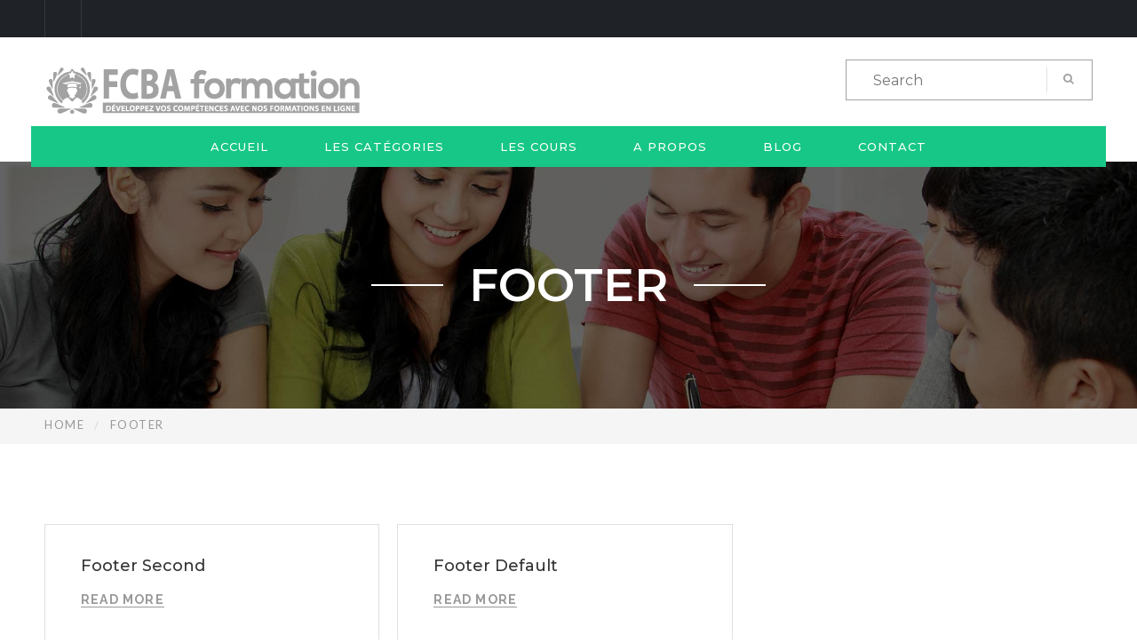

--- FILE ---
content_type: text/css
request_url: https://www.fcbaformation.fr/wp-content/themes/univero/style.css?ver=3.2
body_size: 1292
content:
/*
Theme Name: Univero
Theme URI: https://ninzio.com/univero
Author: Ninzio
Author URI: https://ninzio.com/
Description: Univero is clean theme, it's used Ninzio Framework.
Version: 1.1
License: Split License
License URI: https://help.market.envato.com/hc/en-us/articles/202501064-What-is-Split-Licensing-and-the-GPL-
Tags: custom-background, custom-colors, custom-header, custom-menu, editor-style, featured-images, microformats, post-formats, rtl-language-support, sticky-post, threaded-comments, translation-ready
Text Domain: univero

This theme, like WordPress, is licensed under the GPL.
Use it to make something cool, have fun, and share what you've learned with others.
*/
/**
 * 1.0 - Reset
 *
 * Resetting and rebuilding styles have been helped along thanks to the fine
 * work of Eric Meyer, Nicolas Gallagher, Jonathan Neal, and Blueprint.
 */
img{
    max-width: 100%;
    height:auto;
}
.media-left img{
    max-width: none;
}
.alignnone {
    margin: 5px 20px 20px 0;
}

.aligncenter,
div.aligncenter {
    display: block;
    margin: 5px auto 5px auto;
}

.alignright {
    float:right;
    margin: 5px 0 20px 20px;
}

.alignleft {
    float: left;
    margin: 5px 20px 20px 0;
}

a img.alignright {
    float: right;
    margin: 5px 0 20px 20px;
}

a img.alignnone {
    margin: 5px 20px 20px 0;
}

a img.alignleft {
    float: left;
    margin: 5px 20px 20px 0;
}

a img.aligncenter {
    display: block;
    margin-left: auto;
    margin-right: auto
}

.wp-caption {
    background: #fff;
    max-width: 96%; /* Image does not overflow the content area */
    padding: 5px 3px 10px;
    text-align: center;
}

.wp-caption.alignnone {
    margin: 5px 20px 20px 0;
}

.wp-caption.alignleft {
    margin: 5px 20px 20px 0;
}

.wp-caption.alignright {
    margin: 5px 0 20px 20px;
}

.wp-caption img {
    border: 0 none;
    height: auto;
    margin: 0;
    max-width: 98.5%;
    padding: 0;
    width: auto;
}

.wp-caption p.wp-caption-text {
    font-size: 11px;
    line-height: 17px;
    margin: 0;
    padding: 0 4px 5px;
}

/* Text meant only for screen readers. */
.screen-reader-text {
    clip: rect(1px, 1px, 1px, 1px);
    position: absolute !important;
    height: 1px;
    width: 1px;
    overflow: hidden;
}

.screen-reader-text:focus {
    background-color: #f1f1f1;
    border-radius: 3px;
    box-shadow: 0 0 2px 2px rgba(0, 0, 0, 0.6);
    clip: auto !important;
    color: #21759b;
    display: block;
    font-size: 14px;
    font-size: 0.875rem;
    font-weight: bold;
    height: auto;
    left: 5px;
    line-height: normal;
    padding: 15px 23px 14px;
    text-decoration: none;
    top: 5px;
    width: auto;
    z-index: 100000; /* Above WP toolbar. */
}
.gallery-caption {
    box-sizing: border-box;
}
.bypostauthor{
    box-sizing: border-box;
}
.wpml-ls-legacy-dropdown .wpml-ls-flag + span {
    color: #999999;
}

.archive-shop .ninzio-pagination span.next::before,
.archive-shop .ninzio-pagination a.next::before
{content:'';}

.archive-shop .ninzio-pagination span.prev::before,
.archive-shop .ninzio-pagination a.prev::before
{content:'';}

/* Megamenu mobile custom styling */

@media (max-width: 1024px) {
#ninzio-header-mobile .navbar-offcanvas .navbar-nav .menu-megamenu-container li.active > a {
background-color: #282b31;
color: #999999 !important;
}

#main-mobile-menu .has-submenu > .sub-menu li > a,
#main-mobile-menu .widget .widgettitle {
font-size: 13px;
text-align: center;
}

#main-mobile-menu .has-submenu > .sub-menu .menu-megamenu-container li:last-child > a {
border-bottom: 1px solid #3e4146;
}

#main-mobile-menu .vc_col-sm-3 {
width: 100%;
}

.navbar-nav .sub-menu .widget-title:before, .navbar-nav .sub-menu .widgettitle:before {
width: 100%;
height: 1px;
background-color: #3e4146; 
}

.header-mobile .widget {
margin-left: 0px;
margin-right: 0px;
}
}

/* Hero sections responsive custom styling */

@media (max-width: 1880px) {
.mobile-padding-0 .vc_column-inner {
    padding-left: 50px !important;
    padding-right: 50px !important;
}
}

@media (max-width: 1500px) {
.mobile-padding-0 .vc_column-inner {
    padding-left: 30px !important;
    padding-right: 30px !important;
}
}

@media (max-width: 1600px) {
.hidden-class-1 {
    display: none;
}
}

@media (max-width: 1400px) {
.hidden-class-2 {
    height: 40px !important;
}
}

.widget_shopping_cart_content .cart_list  img {
    max-width: 80px;
}